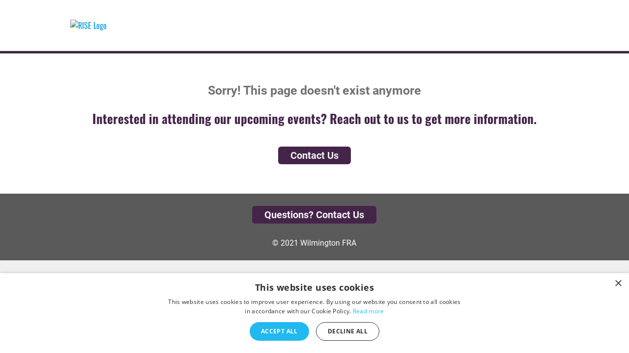

--- FILE ---
content_type: text/html;charset=utf-8
request_url: https://events.ark-group.com/event/0d9dcd7e-e843-41a4-aa56-f547aac1b325/regProcessStep1?utm_conferencecode=A2572
body_size: 1799
content:
<!DOCTYPE HTML>
<html lang="en-US">
<head>
  <style>
      .defaultGlobalFont {
        font-family: Oswald
      }
  </style>
  <title>Archived Event - Law Firm Libraries 2023 [A2572]</title>
  <meta charset="UTF-8">
  <meta http-equiv="X-UA-Compatible" content="IE=edge" />
  <meta name="viewport" content="width=device-width, initial-scale=1.0">
  <meta name="robots" content="noindex">
  <script nonce="kNcM9o8bW1doUOdjtcTLZyGJvfE&#61;">root_undefined_paths = 'https://www.cvent-assets.com/event-guestside-site/assets/';</script>
  
  <link rel="canonical" href=https://events.ark-group.com/event/0d9dcd7e-e843-41a4-aa56-f547aac1b325/register />
  <link nonce="kNcM9o8bW1doUOdjtcTLZyGJvfE=" rel="icon" type="image/x-icon" href="https://custom.cvent.com/07E270B0A148447DAF4310113885BA0C/pix/events.ark-group.com/favicon.ico">
</head>
<body class="defaultGlobalFont">
<div id="react-mount"></div>
  <script nonce="kNcM9o8bW1doUOdjtcTLZyGJvfE&#61;" type="text/javascript" crossorigin="anonymous" src="https://www.cvent-assets.com/event-guestside-site/assets/runtime.prod.main_v20.643431b9d670b91e914c.js"></script>
  <script nonce="kNcM9o8bW1doUOdjtcTLZyGJvfE&#61;" type="text/javascript" crossorigin="anonymous" src="https://www.cvent-assets.com/event-guestside-site/assets/2925.prod.main_v20.c351b60d2c9d404e4f35.js"></script>
  <script nonce="kNcM9o8bW1doUOdjtcTLZyGJvfE&#61;" type="text/javascript" crossorigin="anonymous" src="https://www.cvent-assets.com/event-guestside-site/assets/1519.prod.main_v20.b7d2f1698af7ddfca352.js"></script>
  <script nonce="kNcM9o8bW1doUOdjtcTLZyGJvfE&#61;" type="text/javascript" crossorigin="anonymous" src="https://www.cvent-assets.com/event-guestside-site/assets/757.prod.main_v20.616ee9983b49ecce527e.js"></script>
  <script nonce="kNcM9o8bW1doUOdjtcTLZyGJvfE&#61;" type="text/javascript" crossorigin="anonymous" src="https://www.cvent-assets.com/event-guestside-site/assets/archive-page.prod.main_v20.3607db93d2e7ead7d151.js"></script>

<script nonce="kNcM9o8bW1doUOdjtcTLZyGJvfE=">
  window.CVENT = {
    codeSnippets: {},
    codeSnippetsWithResolvedDatatags: {},
    addTriggerHandlers: function (event, triggerHandler) {
      if (!this.codeSnippets[event]) {
        this.codeSnippets[event] = [];
      }
      this.codeSnippets[event].push(triggerHandler);
    },
    runTriggerHandlers: function (event) {
      if (this.codeSnippetsWithResolvedDatatags[event] && this.codeSnippetsWithResolvedDatatags[event].length > 0) {
        let handlers = this.codeSnippetsWithResolvedDatatags[event];
        for (let i=0; i < handlers.length; i++) {
          try {
            new Function(handlers[i])();
          } catch (ex) {
            // ignore errors in third-party snippets
            console.error(`error in code snippet for ${event}`, ex);
          }
        }
      }
    },
    version: '10.15.28'
  }
</script>
<script nonce="kNcM9o8bW1doUOdjtcTLZyGJvfE=">
  (function(w,d,s,l,i){w[l]=w[l]||[];w[l].push({'gtm.start':
new Date().getTime(),event:'gtm.js'});var f=d.getElementsByTagName(s)[0],
j=d.createElement(s),dl=l!='dataLayer'?'&l='+l:'';j.async=true;j.src=
'https://www.googletagmanager.com/gtm.js?id='+i+dl;f.parentNode.insertBefore(j,f);
})(window,document,'script','dataLayer','GTM-WMQ6LXD');
    window.CVENT.addTriggerHandlers('RegistrationConversion', function() { window.dataLayer = window.dataLayer || [];
window.dataLayer.push({
'event': 'form',
'event-category': 'form',
'form-status': 'success',
'form-name': 'registration'
}); });
    window.CVENT.addTriggerHandlers('AllPages', function() { (function() {
  var didInit = false;
  function initMunchkin() {
    if(didInit === false) {
      didInit = true;
      Munchkin.init('936-FRZ-719');
    }
  }
  var s = document.createElement('script');
  s.type = 'text/javascript';
  s.async = true;
  s.src = '//munchkin.marketo.net/munchkin.js';
  s.onreadystatechange = function() {
    if (this.readyState == 'complete' || this.readyState == 'loaded') {
      initMunchkin();
    }
  };
  s.onload = initMunchkin;
  document.getElementsByTagName('head')[0].appendChild(s);
})(); });
</script>
<script nonce="kNcM9o8bW1doUOdjtcTLZyGJvfE=" >
  function applicationInit() {

    var applicationSettings = {
      viewRoot: '/event',
      accountName: 'FRALLC001',
      assetRoot: 'https://www.cvent-assets.com/event-guestside-site/assets/',
      environment: '',
      eventId: '0d9dcd7e-e843-41a4-aa56-f547aac1b325',
      serviceBaseUrl: '/event_guest',
      cultureCode: 'en',
      eventTimezoneId: 35,
      eventSnapshotVersion: 'bN1qM7keKOxyEsc81zHj0K1x0QpD0kn4',
      eventContext: '',
      verifiedWebsitePassword: false,
      datadogEnvironment: 'production',
      appleMapToken: 'eyJhbGciOiJFUzI1NiIsInR5cCI6IkpXVCIsImtpZCI6IlBYNVdSWUs4M1MifQ.eyJpYXQiOjE3NDM1MjAzMTUsImV4cCI6MTgwNjU5MjM3NSwiaXNzIjoiN1hMUFNHNjk2UyJ9.9BN06gJjoEKpy2Z53M579MtvFn4bW6wGuhPNruDBVmrDExZUlBH43LfRSS59pYcGmNrRjfXOw8xw24fmpRnc4A',
      carinaV2ThemingEndpoint: 'https://carina-v2-theming-pr50.na1-cdf-prod.cvent.cloud'
    };
    loadAssets(applicationSettings);
  }
  applicationInit();
</script>
</body>
</html>
